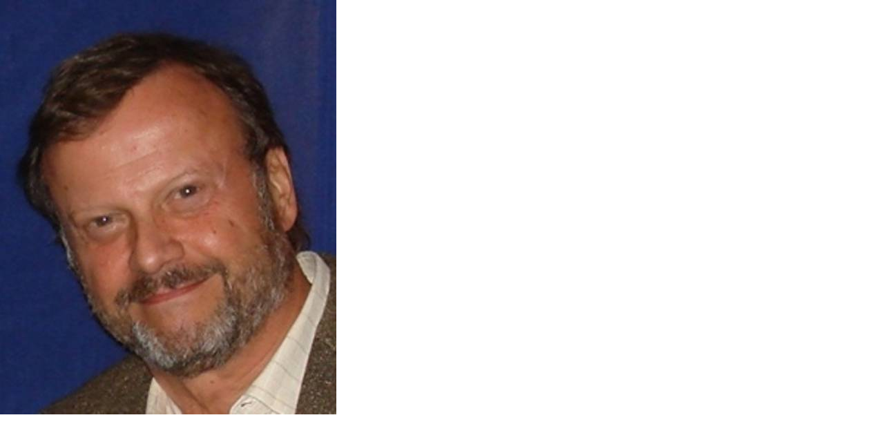

--- FILE ---
content_type: text/html
request_url: https://www.friedrichshagen.net/index.php?eID=tx_cms_showpic&file=2336&md5=63862a8c2ab739268441584ac3e8b72ed3db616a&parameters%5B0%5D=YTo0OntzOjU6IndpZHRoIjtzOjM6IjgwMCI7czo2OiJoZWlnaHQiO3M6NDoiNjAw&parameters%5B1%5D=bSI7czo3OiJib2R5VGFnIjtzOjQxOiI8Ym9keSBzdHlsZT0ibWFyZ2luOjA7IGJh&parameters%5B2%5D=Y2tncm91bmQ6I2ZmZjsiPiI7czo0OiJ3cmFwIjtzOjM3OiI8YSBocmVmPSJqYXZh&parameters%5B3%5D=c2NyaXB0OmNsb3NlKCk7Ij4gfCA8L2E%2BIjt9
body_size: 313
content:
<!DOCTYPE html>
<html>
<head>
	<title>Image</title>
	<meta name="robots" content="noindex,follow" />
</head>
<body style="margin:0; background:#fff;">
	<a href="javascript:close();"> <img src="fileadmin/_processed_/csm_Lutz_fuer_Avatar_74a3cb0a08.jpg" alt="Image" title="Image" /> </a>
</body>
</html>